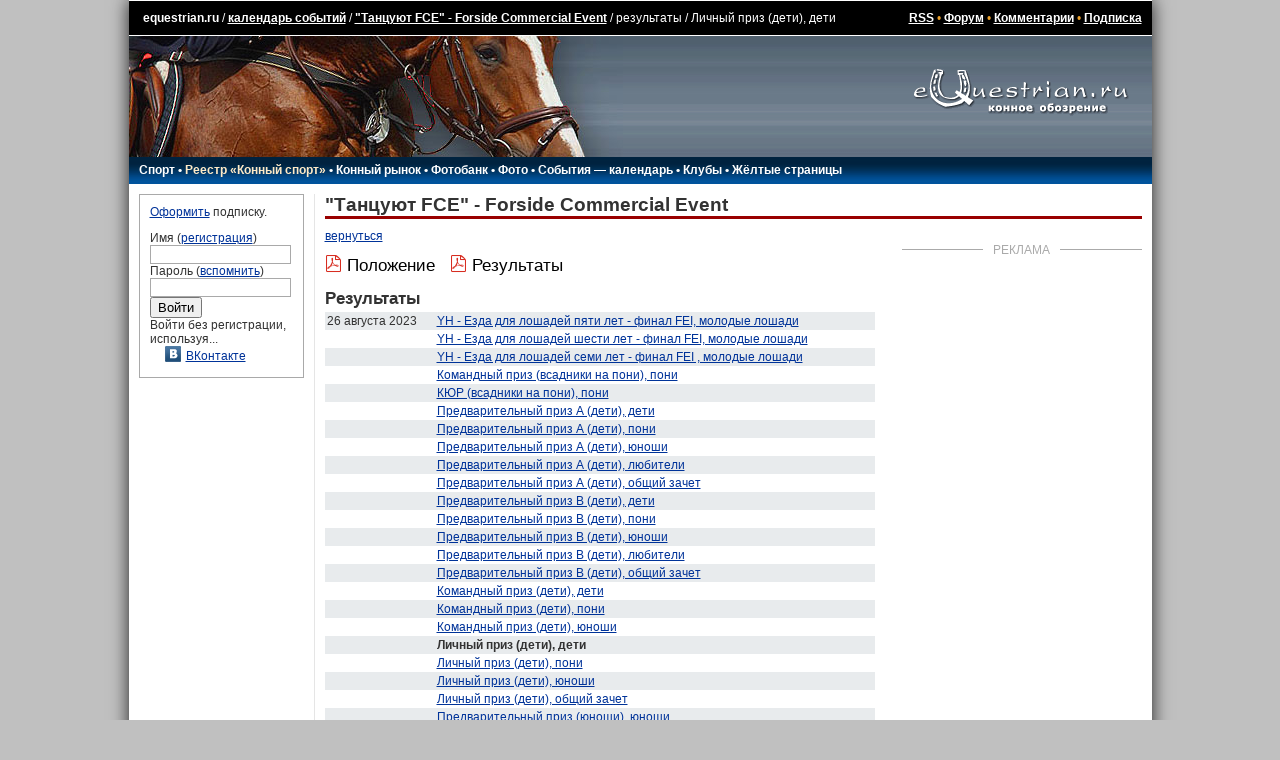

--- FILE ---
content_type: text/html; charset=UTF-8
request_url: https://www.equestrian.ru/events/2023-Tancujut_FCE_-_Forside_Commercial_Event1/?subsection=results&competid=147300
body_size: 7772
content:
<!DOCTYPE HTML PUBLIC "-//W3C//DTD HTML 4.01 Transitional//EN"
"http://www.w3.org/TR/html4/loose.dtd">
<html>
<head>
<title>Личный приз (дети), дети - результаты - &quot;Танцуют FCE&quot; - Forside Commercial Event - календарь событий - equestrian.ru</title>
<meta http-equiv="expires" content="0">
<link href="/__static/61/_main.css" type="text/css" rel="stylesheet">
<link href="/__static/3/_font.css" type="text/css" rel="stylesheet">
<link rel="icon" href="/favicon.png" type="image/png">
<link rel="icon" href="/favicon.ico" type="image/x-icon">
<LINK REL="alternate" TITLE="Equestrian RSS" HREF="/rss/" TYPE="application/rss+xml">
<LINK REL="alternate" TITLE="Equestrian Photos RSS" HREF="/rss/photos.php" TYPE="application/rss+xml">
<LINK REL="alternate" TITLE="Best Equestrian Photos RSS" HREF="/rss/photos.php?best" TYPE="application/rss+xml">
<meta property="fb:pages" content="160698100639514" />
<meta property="fb:app_id" content="223546235168" />
<!-- <script type="text/javascript" async src="https://relap.io/api/v6/head.js?token=WyNbzkrOdR7j24yJ"></script> -->

<link rel="image_src" href="https://www.equestrian.ru/img/adv/events_page.jpg" />
<meta property="og:image" content="https://www.equestrian.ru/img/adv/events_page.jpg" />

<meta NAME="Keywords" CONTENT="лошади, кони, жеребец, кобыла, мерин, верховая езда, конный спорт, выездка, конкур, драйвинг, троеборье, соревнования, результаты, общение, форум, чат, профессионалы, советы, экипировка, амуниция, фотографии, фотогалерея, библиотека, литература, магазины, коневодство, породы">
<meta NAME="Description" CONTENT="Самый полный календарь конных событий России. Поиск по дисциплинам конного спорта, региону, клубам, ездам и высотам.">
<meta property="og:description" CONTENT="Самый полный календарь конных событий России. Поиск по дисциплинам конного спорта, региону, клубам, ездам и высотам." />
<meta property="og:title" content="Личный приз (дети), дети - результаты - &quot;Танцуют FCE&quot; - Forside Commercial Event - календарь событий" />

<script type="text/javascript" language="Javascript" src="//yandex.st/prototype/1.7.0.0/prototype.min.js"></script>
<script src="https://ajax.googleapis.com/ajax/libs/jquery/1.11.2/jquery.min.js"></script>
<script>var $j = jQuery.noConflict();</script>

<!-- <script type="text/javascript" src="/js/swfobject/swfobject.js"></script> -->
<script type="text/javascript" language="Javascript" src="/__static/9/js/scripts.js"></script>
<script src="/js/odkl_share.js" type="text/javascript" ></script>
<script type="text/javascript" src="https://vk.com/js/api/openapi.js?160"></script>
<script type="text/javascript">
  VK.init({apiId: 2329969, onlyWidgets: true});
</script>
</head>

<body bgcolor="#C0C0C0" id="body">
<div id="fadebackground" style="display:none;"></div>

<script type="text/javascript">
var logged_in=false;
var user_email_valid=false;
var user_temp_email=false;
</script>
<!-- Yandex.Metrika counter --><!-- Yandex.Metrika counter --> <script type="text/javascript" > (function(m,e,t,r,i,k,a){m[i]=m[i]||function(){(m[i].a=m[i].a||[]).push(arguments)}; m[i].l=1*new Date(); for (var j = 0; j < document.scripts.length; j++) {if (document.scripts[j].src === r) { return; }} k=e.createElement(t),a=e.getElementsByTagName(t)[0],k.async=1,k.src=r,a.parentNode.insertBefore(k,a)}) (window, document, "script", "https://mc.yandex.ru/metrika/tag.js", "ym"); ym(44896078, "init", { clickmap:true, trackLinks:true, accurateTrackBounce:true }); </script> <noscript><div><img src="https://mc.yandex.ru/watch/44896078" style="position:absolute; left:-9999px;" alt="" /></div></noscript> <!-- /Yandex.Metrika counter --><!-- /Yandex.Metrika counter -->
<!-- Rating@Mail.ru counter -->
<script type="text/javascript">
var _tmr = window._tmr || (window._tmr = []);
_tmr.push({id: "425455", type: "pageView", start: (new Date()).getTime()});
(function (d, w, id) {
  if (d.getElementById(id)) return;
  var ts = d.createElement("script"); ts.type = "text/javascript"; ts.async = true; ts.id = id;
  ts.src = (d.location.protocol == "https:" ? "https:" : "http:") + "//top-fwz1.mail.ru/js/code.js";
  var f = function () {var s = d.getElementsByTagName("script")[0]; s.parentNode.insertBefore(ts, s);};
  if (w.opera == "[object Opera]") { d.addEventListener("DOMContentLoaded", f, false); } else { f(); }
})(document, window, "topmailru-code");
</script><noscript><div style="position:absolute;left:-10000px;">
<img src="//top-fwz1.mail.ru/counter?id=425455;js=na" style="border:0;" height="1" width="1" alt="Рейтинг@Mail.ru" />
</div></noscript>
<!-- //Rating@Mail.ru counter -->

<!-- Google tag (gtag.js) -->
<script async src="https://www.googletagmanager.com/gtag/js?id=G-K5Y8T7WG4G"></script>
<script>
  window.dataLayer = window.dataLayer || [];
  function gtag(){dataLayer.push(arguments);}
  gtag('js', new Date());

  gtag('config', 'G-K5Y8T7WG4G');
</script>
<script>function load() {} function GUnload() {}</script>

<div id="maincontainer">

<!-- Yandex.RTB R-A-147810-6 -->
<div id="yandex_rtb_R-A-147810-6"></div>
<script type="text/javascript">
    (function(w, d, n, s, t) {
        w[n] = w[n] || [];
        w[n].push(function() {
            Ya.Context.AdvManager.render({
                blockId: "R-A-147810-6",
                renderTo: "yandex_rtb_R-A-147810-6",
                async: true
            });
        });
        t = d.getElementsByTagName("script")[0];
        s = d.createElement("script");
        s.type = "text/javascript";
        s.src = "//an.yandex.ru/system/context.js";
        s.async = true;
        t.parentNode.insertBefore(s, t);
    })(this, this.document, "yandexContextAsyncCallbacks");
</script>
<table width=100% border="0" cellpadding="0" cellspacing="0" align="center" id=top_links>
  <tr><td>
  
  <!--LiveInternet counter--><script type="text/javascript"><!--
document.write("<img src='//counter.yadro.ru/hit?r"+
escape(document.referrer)+((typeof(screen)=="undefined")?"":
";s"+screen.width+"*"+screen.height+"*"+(screen.colorDepth?
screen.colorDepth:screen.pixelDepth))+";u"+escape(document.URL)+
";h"+escape(document.title.substring(0,80))+";"+Math.random()+
"' width=1 height=1 alt=''>")//--></script><!--/LiveInternet-->
  
  <a class=top_links style="text-decoration: none;" href="/">equestrian.ru</a> /
  <a class="top_links" href="/events/">календарь событий</a>
  /
  <a class="top_links" href="/events/2023-Tancujut_FCE_-_Forside_Commercial_Event1">"Танцуют FCE" - Forside Commercial Event</a>
  /
  результаты  /
  Личный приз (дети), дети </td>
  <td align=right class=top_links>
  <a href="/rss/" class=top_links>RSS</a> 
  &bull; <a class=top_links href="/forum/">Форум</a> 
  &bull; <a class=top_links href="/comments/">Комментарии</a>
    &bull; <a class="top_links" href="/subscription/" onclick="yaCounter44896078.reachGoal('_subscribe_topmenu');">Подписка</a>  
  
  </td></tr>
  </table>
<table width=100% border="0" cellpadding="0" cellspacing="0" align="center">
  <tr><td background="/img/global/top_bg.gif"><img src="/img/global/top.jpg" width=494 height=121 border=0></td>
  <td align=center background="/img/global/top_bg.gif" width="260" valign=top><a href="/"><img src="/img/global/logo.gif" width=215 height=80 border=0></a></td></tr>
  </table>
<table width=100% border="0" cellpadding="0" cellspacing="0" align="center">
  <tr><td background="/img/global/top_bg2.gif" height=21 id="main_links">
    <div style="position: relative;">
  <div id=main_links_adv></div>
  </div>

  
  <!-- div class="rio2016"><a href="/rio2016/" onclick="yaCounter44896078.reachGoal('_rio2016_mainmenu');"><img src="/img/sport/rio2016/rio2016.png" border=0></a></div -->

  <nobr>
  <a href="/sport/">Спорт</a> 
  &bull; <a style="color: #FEEAC7;" href="/sport/registry/">Реестр &laquo;Конный спорт&raquo;</a> 
  &bull; <a href="/market/">Конный рынок</a> 
  &bull; <a href="https://photo.equestrian.ru/?utm_source=equestrian&utm_medium=main_menu" target="_blank">Фотобанк</a> 
  <!-- &bull; <a href="/breeding/">Коневодство</a> -->
  &bull; <a href="/photo/">Фото</a>
  &bull; <a href="/events/">События &mdash; календарь</a>
  &bull; <a href="/clubs/">Клубы</a>
  <!-- &bull; <a href="/exhibitions/">Выставки</a> -->
  &bull; <a href="/yellow_pages/">Жёлтые страницы</a>
  <!-- a href="/pressclub/">Пресс-клуб</a> &bull; -->
  <!-- &bull; <a href="/video/">Видео</a> -->
  <!-- &bull; <a href="/other/">Разное</a -->
  <img src="/img/global/empty.gif" width=150 height=1>
  </nobr>
    </td></tr>
  </table>
<table width=100% border="0" cellpadding="0" cellspacing="0" align="center" id=centerTable>
  <tr valign="top">
    <td class="leftColumn" width="165">
<!-- left column -->		

<div class=box style="margin-bottom: 10px;">

<a href="/subscription/?utm_source=login_form&utm_medium=site&utm_campaign=auth_block" onclick="yaCounter44896078.reachGoal('_subscribe_login_unreged');">Оформить</a> подписку.<p>

<form action=/login.php method=post style="margin: 0px; padding: 0px;">
Имя (<a href="/reg/">регистрация</a>)<br>
<input type=text name=login class=inp_reg><br>
Пароль (<a href="/reg/#remember">вспомнить</a>)<br>
<input type=password name=passwd class=inp_reg><br>
<input type=submit value="Войти">
<input type=hidden name=returnto value="%2Fevents%2F2023-Tancujut_FCE_-_Forside_Commercial_Event1%2F%3Fsubsection%3Dresults%26competid%3D147300">
</form>

Войти без регистрации, используя...
<div class=login_thru>
<a href="https://oauth.vk.com/authorize?client_id=2729108&redirect_uri=https://www.equestrian.ru/actions/auth_vk.php&scope=notify,photos,email&display=page"><img src="/img/share/vkontakte.png" width="16" height="16" border="0">ВКонтакте</a><br>
</div>
</div>
<!-- Yandex.RTB R-A-147810-16 -->
<div id="yandex_rtb_R-A-147810-16-217476" class="column_ads"></div>
<script type="text/javascript">
    (function(w, d, n, s, t) {
        w[n] = w[n] || [];
        w[n].push(function() {
            Ya.Context.AdvManager.render({
                blockId: "R-A-147810-16",
                renderTo: "yandex_rtb_R-A-147810-16-217476",
                async: true
            });
        });
        t = d.getElementsByTagName("script")[0];
        s = d.createElement("script");
        s.type = "text/javascript";
        s.src = "//an.yandex.ru/system/context.js";
        s.async = true;
        t.parentNode.insertBefore(s, t);
    })(this, this.document, "yandexContextAsyncCallbacks");
</script>

<!-- /left column -->		
	</td>
    <td class="centerColumn">
<!-- main column: center -->

<h1>"Танцуют FCE" - Forside Commercial Event</h1>
<a href="/events/2023-Tancujut_FCE_-_Forside_Commercial_Event1">вернуться</a>

<div class="events_banner with_title">
            <div class="block_title"><span>Реклама</span></div>
        <!-- Yandex.RTB R-A-147810-3 -->
<div id="yandex_rtb_R-A-147810-3"></div>
<script type="text/javascript">
    (function(w, d, n, s, t) {
        w[n] = w[n] || [];
        w[n].push(function() {
            Ya.Context.AdvManager.render({
                blockId: "R-A-147810-3",
                renderTo: "yandex_rtb_R-A-147810-3",
                async: true
            });
        });
        t = d.getElementsByTagName("script")[0];
        s = d.createElement("script");
        s.type = "text/javascript";
        s.src = "//an.yandex.ru/system/context.js";
        s.async = true;
        t.parentNode.insertBefore(s, t);
    })(this, this.document, "yandexContextAsyncCallbacks");
</script>    </div>

<div class="event_files">
            <nobr>
            <span class="icon2-file-pdf"></span>
            <a href="/files/2023/32573.pdf">Положение</a>
        </nobr>
            <nobr>
            <span class="icon2-file-pdf"></span>
            <a href="/files/2023/32786.pdf">Результаты</a>
        </nobr>
    </div>

<h2>Результаты</h2>
<table width=550 cellspacing="0" cellpadding="2" id=event_results>
<tr class=table_light>
<td valign="top"><nobr>26 августа 2023</nobr></td>
<td>
<a href="/events/2023-Tancujut_FCE_-_Forside_Commercial_Event1?subsection=results&competid=147282">YH - Езда для лошадей пяти лет - финал FEI, молодые лошади</a>
</td>
</tr>
<tr class=table_dark>
<td valign="top"><nobr>&nbsp;</nobr></td>
<td>
<a href="/events/2023-Tancujut_FCE_-_Forside_Commercial_Event1?subsection=results&competid=147283">YH - Езда для лошадей шести лет - финал FEI, молодые лошади</a>
</td>
</tr>
<tr class=table_light>
<td valign="top"><nobr>&nbsp;</nobr></td>
<td>
<a href="/events/2023-Tancujut_FCE_-_Forside_Commercial_Event1?subsection=results&competid=147284">YH - Езда для лошадей семи лет - финал FEI , молодые лошади</a>
</td>
</tr>
<tr class=table_dark>
<td valign="top"><nobr>&nbsp;</nobr></td>
<td>
<a href="/events/2023-Tancujut_FCE_-_Forside_Commercial_Event1?subsection=results&competid=147285">Командный приз (всадники на пони), пони</a>
</td>
</tr>
<tr class=table_light>
<td valign="top"><nobr>&nbsp;</nobr></td>
<td>
<a href="/events/2023-Tancujut_FCE_-_Forside_Commercial_Event1?subsection=results&competid=147286">КЮР (всадники на пони), пони</a>
</td>
</tr>
<tr class=table_dark>
<td valign="top"><nobr>&nbsp;</nobr></td>
<td>
<a href="/events/2023-Tancujut_FCE_-_Forside_Commercial_Event1?subsection=results&competid=147287">Предварительный приз А (дети), дети</a>
</td>
</tr>
<tr class=table_light>
<td valign="top"><nobr>&nbsp;</nobr></td>
<td>
<a href="/events/2023-Tancujut_FCE_-_Forside_Commercial_Event1?subsection=results&competid=147288">Предварительный приз А (дети), пони</a>
</td>
</tr>
<tr class=table_dark>
<td valign="top"><nobr>&nbsp;</nobr></td>
<td>
<a href="/events/2023-Tancujut_FCE_-_Forside_Commercial_Event1?subsection=results&competid=147289">Предварительный приз А (дети), юноши</a>
</td>
</tr>
<tr class=table_light>
<td valign="top"><nobr>&nbsp;</nobr></td>
<td>
<a href="/events/2023-Tancujut_FCE_-_Forside_Commercial_Event1?subsection=results&competid=147290">Предварительный приз А (дети), любители</a>
</td>
</tr>
<tr class=table_dark>
<td valign="top"><nobr>&nbsp;</nobr></td>
<td>
<a href="/events/2023-Tancujut_FCE_-_Forside_Commercial_Event1?subsection=results&competid=147291">Предварительный приз А (дети), общий зачет</a>
</td>
</tr>
<tr class=table_light>
<td valign="top"><nobr>&nbsp;</nobr></td>
<td>
<a href="/events/2023-Tancujut_FCE_-_Forside_Commercial_Event1?subsection=results&competid=147292">Предварительный приз В (дети), дети</a>
</td>
</tr>
<tr class=table_dark>
<td valign="top"><nobr>&nbsp;</nobr></td>
<td>
<a href="/events/2023-Tancujut_FCE_-_Forside_Commercial_Event1?subsection=results&competid=147293">Предварительный приз В (дети), пони</a>
</td>
</tr>
<tr class=table_light>
<td valign="top"><nobr>&nbsp;</nobr></td>
<td>
<a href="/events/2023-Tancujut_FCE_-_Forside_Commercial_Event1?subsection=results&competid=147294">Предварительный приз В (дети), юноши</a>
</td>
</tr>
<tr class=table_dark>
<td valign="top"><nobr>&nbsp;</nobr></td>
<td>
<a href="/events/2023-Tancujut_FCE_-_Forside_Commercial_Event1?subsection=results&competid=147295">Предварительный приз В (дети), любители</a>
</td>
</tr>
<tr class=table_light>
<td valign="top"><nobr>&nbsp;</nobr></td>
<td>
<a href="/events/2023-Tancujut_FCE_-_Forside_Commercial_Event1?subsection=results&competid=147296">Предварительный приз В (дети), общий зачет</a>
</td>
</tr>
<tr class=table_dark>
<td valign="top"><nobr>&nbsp;</nobr></td>
<td>
<a href="/events/2023-Tancujut_FCE_-_Forside_Commercial_Event1?subsection=results&competid=147297">Командный приз (дети), дети</a>
</td>
</tr>
<tr class=table_light>
<td valign="top"><nobr>&nbsp;</nobr></td>
<td>
<a href="/events/2023-Tancujut_FCE_-_Forside_Commercial_Event1?subsection=results&competid=147298">Командный приз (дети), пони</a>
</td>
</tr>
<tr class=table_dark>
<td valign="top"><nobr>&nbsp;</nobr></td>
<td>
<a href="/events/2023-Tancujut_FCE_-_Forside_Commercial_Event1?subsection=results&competid=147299">Командный приз (дети), юноши</a>
</td>
</tr>
<tr class=table_light>
<td valign="top"><nobr>&nbsp;</nobr></td>
<td>
<strong>Личный приз (дети), дети</strong>
</td>
</tr>
<tr class=table_dark>
<td valign="top"><nobr>&nbsp;</nobr></td>
<td>
<a href="/events/2023-Tancujut_FCE_-_Forside_Commercial_Event1?subsection=results&competid=147301">Личный приз (дети), пони</a>
</td>
</tr>
<tr class=table_light>
<td valign="top"><nobr>&nbsp;</nobr></td>
<td>
<a href="/events/2023-Tancujut_FCE_-_Forside_Commercial_Event1?subsection=results&competid=147302">Личный приз (дети), юноши</a>
</td>
</tr>
<tr class=table_dark>
<td valign="top"><nobr>&nbsp;</nobr></td>
<td>
<a href="/events/2023-Tancujut_FCE_-_Forside_Commercial_Event1?subsection=results&competid=147303">Личный приз (дети), общий зачет</a>
</td>
</tr>
<tr class=table_light>
<td valign="top"><nobr>&nbsp;</nobr></td>
<td>
<a href="/events/2023-Tancujut_FCE_-_Forside_Commercial_Event1?subsection=results&competid=147304">Предварительный приз (юноши), юноши</a>
</td>
</tr>
<tr class=table_dark>
<td valign="top"><nobr>&nbsp;</nobr></td>
<td>
<a href="/events/2023-Tancujut_FCE_-_Forside_Commercial_Event1?subsection=results&competid=147305">Предварительный приз (юноши), любители</a>
</td>
</tr>
<tr class=table_light>
<td valign="top"><nobr>&nbsp;</nobr></td>
<td>
<a href="/events/2023-Tancujut_FCE_-_Forside_Commercial_Event1?subsection=results&competid=147306">Предварительный приз (юноши), общий зачет</a>
</td>
</tr>
<tr class=table_dark>
<td valign="top"><nobr>&nbsp;</nobr></td>
<td>
<a href="/events/2023-Tancujut_FCE_-_Forside_Commercial_Event1?subsection=results&competid=147307">КЮР Юношеских езд, юноши</a>
</td>
</tr>
<tr class=table_light>
<td valign="top"><nobr>&nbsp;</nobr></td>
<td>
<a href="/events/2023-Tancujut_FCE_-_Forside_Commercial_Event1?subsection=results&competid=147308">Командный приз (юниоры), юниоры</a>
</td>
</tr>
<tr class=table_dark>
<td valign="top"><nobr>&nbsp;</nobr></td>
<td>
<a href="/events/2023-Tancujut_FCE_-_Forside_Commercial_Event1?subsection=results&competid=147309">КЮР юниорских езд, юниоры</a>
</td>
</tr>
<tr class=table_light>
<td valign="top"><nobr>&nbsp;</nobr></td>
<td>
<a href="/events/2023-Tancujut_FCE_-_Forside_Commercial_Event1?subsection=results&competid=147310">Малый Приз, общий зачет</a>
</td>
</tr>
<tr class=table_dark>
<td valign="top"><nobr>&nbsp;</nobr></td>
<td>
<a href="/events/2023-Tancujut_FCE_-_Forside_Commercial_Event1?subsection=results&competid=147311">Малый Приз, любители</a>
</td>
</tr>
<tr class=table_light>
<td valign="top"><nobr>&nbsp;</nobr></td>
<td>
<a href="/events/2023-Tancujut_FCE_-_Forside_Commercial_Event1?subsection=results&competid=147312">КЮР Среднего приза №1, общий зачет</a>
</td>
</tr>
<tr class=table_dark>
<td valign="top"><nobr>&nbsp;</nobr></td>
<td>
<a href="/events/2023-Tancujut_FCE_-_Forside_Commercial_Event1?subsection=results&competid=147313">Обязательная программа №1 (ОСФ) Тест В, пони</a>
</td>
</tr>
<tr class=table_light>
<td valign="top"><nobr>&nbsp;</nobr></td>
<td>
<a href="/events/2023-Tancujut_FCE_-_Forside_Commercial_Event1?subsection=results&competid=147314">Обязательная программа №1 (ОСФ) Тест В, любители</a>
</td>
</tr>
<tr class=table_dark>
<td valign="top"><nobr>&nbsp;</nobr></td>
<td>
<a href="/events/2023-Tancujut_FCE_-_Forside_Commercial_Event1?subsection=results&competid=147315">Обязательная программа №2 (ОСФ) Тест Б, пони</a>
</td>
</tr>
<tr class=table_light>
<td valign="top"><nobr>&nbsp;</nobr></td>
<td>
<a href="/events/2023-Tancujut_FCE_-_Forside_Commercial_Event1?subsection=results&competid=148656">Предварительный приз (юноши), любители</a>
</td>
</tr>
<tr class=table_dark>
<td valign="top"><nobr>27 августа 2023</nobr></td>
<td>
<a href="/events/2023-Tancujut_FCE_-_Forside_Commercial_Event1?subsection=results&competid=147316">Обязательная программа №1 (ОСФ) Тест А, пони</a>
</td>
</tr>
<tr class=table_light>
<td valign="top"><nobr>&nbsp;</nobr></td>
<td>
<a href="/events/2023-Tancujut_FCE_-_Forside_Commercial_Event1?subsection=results&competid=147317">Обязательная программа №1 (ОСФ) Тест А, любители</a>
</td>
</tr>
<tr class=table_dark>
<td valign="top"><nobr>&nbsp;</nobr></td>
<td>
<a href="/events/2023-Tancujut_FCE_-_Forside_Commercial_Event1?subsection=results&competid=147318">Обязательная программа №1 (ОСФ) Тест Б, пони</a>
</td>
</tr>
<tr class=table_light>
<td valign="top"><nobr>&nbsp;</nobr></td>
<td>
<a href="/events/2023-Tancujut_FCE_-_Forside_Commercial_Event1?subsection=results&competid=147319">Обязательная программа №1 (ОСФ) Тест Б, любители</a>
</td>
</tr>
<tr class=table_dark>
<td valign="top"><nobr>&nbsp;</nobr></td>
<td>
<a href="/events/2023-Tancujut_FCE_-_Forside_Commercial_Event1?subsection=results&competid=147320">Обязательная программа №2 (ОСФ) Тест А, пони</a>
</td>
</tr>
<tr class=table_light>
<td valign="top"><nobr>&nbsp;</nobr></td>
<td>
<a href="/events/2023-Tancujut_FCE_-_Forside_Commercial_Event1?subsection=results&competid=147321">Личный приз (всадники на пони), пони</a>
</td>
</tr>
<tr class=table_dark>
<td valign="top"><nobr>&nbsp;</nobr></td>
<td>
<a href="/events/2023-Tancujut_FCE_-_Forside_Commercial_Event1?subsection=results&competid=147322">Предварительный приз В (дети), дети</a>
</td>
</tr>
<tr class=table_light>
<td valign="top"><nobr>&nbsp;</nobr></td>
<td>
<a href="/events/2023-Tancujut_FCE_-_Forside_Commercial_Event1?subsection=results&competid=147323">Предварительный приз В (дети), пони</a>
</td>
</tr>
<tr class=table_dark>
<td valign="top"><nobr>&nbsp;</nobr></td>
<td>
<a href="/events/2023-Tancujut_FCE_-_Forside_Commercial_Event1?subsection=results&competid=147324">Предварительный приз В (дети), юноши</a>
</td>
</tr>
<tr class=table_light>
<td valign="top"><nobr>&nbsp;</nobr></td>
<td>
<a href="/events/2023-Tancujut_FCE_-_Forside_Commercial_Event1?subsection=results&competid=147325">Предварительный приз В (дети), любители</a>
</td>
</tr>
<tr class=table_dark>
<td valign="top"><nobr>&nbsp;</nobr></td>
<td>
<a href="/events/2023-Tancujut_FCE_-_Forside_Commercial_Event1?subsection=results&competid=147326">Предварительный приз В (дети), общий зачет</a>
</td>
</tr>
<tr class=table_light>
<td valign="top"><nobr>&nbsp;</nobr></td>
<td>
<a href="/events/2023-Tancujut_FCE_-_Forside_Commercial_Event1?subsection=results&competid=147327">Личный приз (дети), дети</a>
</td>
</tr>
<tr class=table_dark>
<td valign="top"><nobr>&nbsp;</nobr></td>
<td>
<a href="/events/2023-Tancujut_FCE_-_Forside_Commercial_Event1?subsection=results&competid=147328">Личный приз (дети), пони</a>
</td>
</tr>
<tr class=table_light>
<td valign="top"><nobr>&nbsp;</nobr></td>
<td>
<a href="/events/2023-Tancujut_FCE_-_Forside_Commercial_Event1?subsection=results&competid=147329">Личный приз (дети), юноши</a>
</td>
</tr>
<tr class=table_dark>
<td valign="top"><nobr>&nbsp;</nobr></td>
<td>
<a href="/events/2023-Tancujut_FCE_-_Forside_Commercial_Event1?subsection=results&competid=147330">Личный приз (дети), общий зачет</a>
</td>
</tr>
<tr class=table_light>
<td valign="top"><nobr>&nbsp;</nobr></td>
<td>
<a href="/events/2023-Tancujut_FCE_-_Forside_Commercial_Event1?subsection=results&competid=147331">Командный приз (юноши), юноши</a>
</td>
</tr>
<tr class=table_dark>
<td valign="top"><nobr>&nbsp;</nobr></td>
<td>
<a href="/events/2023-Tancujut_FCE_-_Forside_Commercial_Event1?subsection=results&competid=147332">Личный приз (юноши), юноши</a>
</td>
</tr>
<tr class=table_light>
<td valign="top"><nobr>&nbsp;</nobr></td>
<td>
<a href="/events/2023-Tancujut_FCE_-_Forside_Commercial_Event1?subsection=results&competid=147333">Личный приз (юноши), любители</a>
</td>
</tr>
<tr class=table_dark>
<td valign="top"><nobr>&nbsp;</nobr></td>
<td>
<a href="/events/2023-Tancujut_FCE_-_Forside_Commercial_Event1?subsection=results&competid=147334">Предварительный приз (юниоры), юниоры</a>
</td>
</tr>
<tr class=table_light>
<td valign="top"><nobr>&nbsp;</nobr></td>
<td>
<a href="/events/2023-Tancujut_FCE_-_Forside_Commercial_Event1?subsection=results&competid=147335">Личный приз (юниоры), юниоры</a>
</td>
</tr>
<tr class=table_dark>
<td valign="top"><nobr>&nbsp;</nobr></td>
<td>
<a href="/events/2023-Tancujut_FCE_-_Forside_Commercial_Event1?subsection=results&competid=147336">Средний Приз №1, общий зачет</a>
</td>
</tr>
</table>

<script src="/__static/1/js/events.js" type="text/javascript"></script>
<div class="sport_results_table">


<table cellspacing=0 cellpadding=2><tr>

    <th class="table_header place">Место</th>
    <th class="table_header ridername horsename">Спортсмен<br />Лошадь</th>
<th class="table_header class">Класс /<br />Разряд</th>
<th class="table_header club">Клуб</th>
<th class="table_header">баллы</th>
<th class="table_header">проц.</th>
</tr>


<tr class="table_light" rel="">

    <td>1</td>
    <td class="names">
        <div class="rider"><a href="/sport/riders/29193">ГУРЦКАЯ Мариам</a></div>
        <div class="horse"><a href="/sport/horses/37645">Фортэ Эч Ар'2010</a></div>
    </td>
    <td>
                - / II            </td>
    <td>
                <a href="/clubs/4375">КСК Форсайд</a>            </td>




<td align="right" class="figure">
    610.1    </td>





<td align="right" class="figure">
    76.992    </td>




    <td class="sport_graph_link"><a href="/sport/graph/?rider=29193&horse=37645&test=222" target="_blank" onclick="sport_graph_show(29193, 37645, 222); return false;">~</a></td>

</tr>


</table>

<div style="margin: 2px 2px;">
        <div>1 участник</div>
        </div>

<script type="text/javascript" src="/__static/2023091805/js/sport.js"></script>


<div id="sport_chart" class="popup">
<div class="close"><span class="icon-cross"></span></div>
<h2></h2>

<div id="sport_chart_" style="height: 400px; width: 600px;"></div>
</div>


<script type="text/javascript" src="https://www.gstatic.com/charts/loader.js"></script>
<script type="text/javascript">
    var sport_graph_type = '';
    sport_graph();
</script>



</div>

<!-- /main column: center -->
	</td>
</tr>
</table>


<table width=100% border="0" cellpadding="0" cellspacing="0" align="center" id="bannerTable">
  <tr valign="top">
    <td style="padding: 3px;" valign=top>
<!-- wide column -->		

<noindex>
<table width=468 id=bannerTable2 cellspacing=7 cellpadding=0 align=right><tr><td colspan=4 align="center">
<!-- Yandex.RTB R-A-147810-15 -->
<div id="yandex_rtb_R-A-147810-15"></div>
<script type="text/javascript">
    (function(w, d, n, s, t) {
        w[n] = w[n] || [];
        w[n].push(function() {
            Ya.Context.AdvManager.render({
                blockId: "R-A-147810-15",
                renderTo: "yandex_rtb_R-A-147810-15",
                async: true
            });
        });
        t = d.getElementsByTagName("script")[0];
        s = d.createElement("script");
        s.type = "text/javascript";
        s.src = "//an.yandex.ru/system/context.js";
        s.async = true;
        t.parentNode.insertBefore(s, t);
    })(this, this.document, "yandexContextAsyncCallbacks");
</script></td></tr>
</table>
</noindex>


<!-- /wide column -->
	</td>
	<td width="230" valign=top>
<!-- main column: right -->


<!-- /main column: right -->
	</td>
</tr>
</table>
<table width=100% id=copyright><tr><td>
<p>Все права принадлежат в полном объеме авторам соответствующих произведений<br>
Перепечатка материалов только по предварительному разрешению.
<p><a href="mailto:info@equestrian.ru">info@equestrian.ru</a> &bull; <a href="mailto:info@equestrian.ru?Subject=Реклама на сайте">Реклама на сайте</a> &bull; <a href="/regrules.html">Конфиденциальность</a> &bull; платные услуги предоставляет ИП Кочетов А.В.
<p>Мнение редакции может не совпадать с мнением авторов.</p>
</td></tr></table>

    <div class="email_popup kassa" style="display: none;">
      <p>К сожалению, у нас нет вашего почтового адреса, поэтому мы не сможем отправить вам чек об оплате, как это требуется законодательством РФ.
      <p>Пожалуйста, укажите ваш действующий email:
      <p><input type="text" name="email"><br />
      <span class="error_text"></span>
      <p><button>сохранить email</button>
          </div>


<form id="kassa_quick_pay_form" action="https://yoomoney.ru/eshop.xml" method="post" style="display:none;">
    <input name="shopId" value="101292" type="hidden"/>
    <input name="scid" value="62117" type="hidden"/>
    <input name="sum" value="" type="hidden">
    <input name="customerNumber" value="" type="hidden"/>
    <input name="paymentType" value="" type="hidden"/>
    <input name="orderNumber" value="" type="hidden"/>
    <input name="cps_email" value="" type="hidden"/>
    <input name="payment_type" value="" type="hidden"/>
    <input name="userid" value="" type="hidden"/>
    <input name="ym_merchant_receipt" value='' type="hidden"/>
</form>


</div>


<!-- script type="text/javascript">tyntVariables = {"ap":"Читать далее: "};</script> <script type="text/javascript" src="http://tcr.tynt.com/javascripts/Tracer.js?user=dQwKZIJOar35Eradbi-bnq"></script -->


</body>
</html>


--- FILE ---
content_type: text/css
request_url: https://www.equestrian.ru/__static/3/_font.css
body_size: 1010
content:
@font-face {
    font-family: 'icomoon';
    src:url('/fonts/icomoon.eot?qqfb20');
    src:url('/fonts/icomoon.eot?#iefixqqfb20') format('embedded-opentype'),
        url('/fonts/icomoon.woff?qqfb20') format('woff'),
        url('/fonts/icomoon.ttf?qqfb20') format('truetype'),
        url('/fonts/icomoon.svg?qqfb20#icomoon') format('svg');
    font-weight: normal;
    font-style: normal;
}

[class^="icon-"], [class*=" icon-"] {
    font-family: 'icomoon';
    speak: none;
    font-style: normal;
    font-weight: normal;
    font-variant: normal;
    text-transform: none;
    line-height: 1;

    /* Enable Ligatures ================ */
    -webkit-font-feature-settings: "liga";
    -moz-font-feature-settings: "liga=1";
    -moz-font-feature-settings: "liga";
    -ms-font-feature-settings: "liga" 1;
    -o-font-feature-settings: "liga";
    font-feature-settings: "liga";


    /* Better Font Rendering =========== */
    -webkit-font-smoothing: antialiased;
    -moz-osx-font-smoothing: grayscale;
}


.icon-exclamation-triangle:before {
    content: "\e601";
}

.icon-phone:before {
    content: "\e942";
}

.icon-envelop:before {
    content: "\e945";
}

.icon-calendar:before {
    content: "\e953";
}

.icon-heart:before {
    content: "\e9da";
}

.icon-heart-broken:before {
    content: "\e9db";
}

.icon-checkbox-checked:before {
    content: "\e600";
}

.icon-checkbox-unchecked:before {
    content: "\ea53";
}

.icon-share:before {
    content: "\ea7d";
}

.icon-new-tab:before {
    content: "\ea7e";
}

.icon-share2:before {
    content: "\ea82";
}

.icon-cancel-circle:before {
    content: "\ea0d";
}

.icon-cross:before {
    content: "\ea0f";
}

.icon-compass2:before {
    content: "\e94a";
}

.icon-circle-up:before {
    content: "\ea41";
}

.icon-circle-right:before {
    content: "\ea42";
}

.icon-circle-down:before {
    content: "\ea43";
}

.icon-circle-left:before {
    content: "\ea44";
}

.icon-star-empty:before {
    content: "\e9d7";
}

.icon-star-half:before {
    content: "\e9d8";
}

.icon-star-full:before {
    content: "\e9d9";
}

@font-face {
  font-family: 'icomoon2';
  src:  url('/fonts/icomoon/icomoon2.eot?907mul');
  src:  url('/fonts/icomoon/icomoon2.eot?907mul#iefix') format('embedded-opentype'),
    url('/fonts/icomoon/icomoon2.ttf?907mul') format('truetype'),
    url('/fonts/icomoon/icomoon2.woff?907mul') format('woff'),
    url('/fonts/icomoon/icomoon2.svg?907mul#icomoon2') format('svg');
  font-weight: normal;
  font-style: normal;
  font-display: block;
}

[class^="icon2-"], [class*=" icon2-"] {
  /* use !important to prevent issues with browser extensions that change fonts */
  font-family: 'icomoon2' !important;
  speak: none;
  font-style: normal;
  font-weight: normal;
  font-variant: normal;
  text-transform: none;
  line-height: 1;

  /* Better Font Rendering =========== */
  -webkit-font-smoothing: antialiased;
  -moz-osx-font-smoothing: grayscale;
}

.icon2-add_a_photo:before {
  content: "\e900";
}
.icon2-bin:before {
  content: "\e9ac";
}
.icon2-camera:before {
  content: "\e90f";
}
.icon2-pencil:before {
  content: "\e905";
}
.icon2-trophy:before {
  content: "\e99e";
}
.icon2-file-pdf:before {
  content: "\eadf";
  color: RGB(215,45,33);
}
.icon2-file-doc:before {
  content: "\eae1";
  color: RGB(21,65,150);
}
.icon2-file-xls:before {
  content: "\eae2";
  color: RGB(50,120,33);
}


--- FILE ---
content_type: application/x-javascript
request_url: https://www.equestrian.ru/__static/1/js/events.js
body_size: 693
content:

function eventsGetLikes() {
  if (logged_in && events_list.length>0) {
    new Ajax.Request('/actions/club.php', {
      method: 'get',
      parameters: {action: 'get_event_likes', ids: events_list.join(',')},
      onSuccess: function(t) {
        t.responseText.evalJSON().each(function(el){
            $$('.events div.entry[rel='+el.eventid+'] SPAN.like','.zakladki SPAN.like').invoke('addClassName','like_selected');
            $$('.events div.entry[rel='+el.eventid+'] SPAN.like').invoke('show');
        });
      }
    });
  }
}

$$('.events div SPAN.like','.zakladki SPAN.like').invoke('on','click','SPAN', function (event, el) {
    new Ajax.Request('/actions/club.php', {
        parameters: {'like':el.hasClassName('like_selected')?'1':'0', 'eventid': 'undefined'!==typeof(event_id) ? event_id : el.up().up().readAttribute('rel'),action:'event_like'},
        method: 'get',
        onSuccess: function(t) {
            var j=t.responseText.evalJSON();
            if (j.like) {
                el.addClassName('like_selected');
                el.show();
            } else {
                el.removeClassName('like_selected');
            }
        }
    });
    event.stop();
});

$j('.events_banner IMG.poster').click(function(e) {
  e.stopPropagation();
  $('fadebackground').show();
  $j('body').append('<div class="large_poster"><img src="'+$j('.events_banner IMG.poster').attr('src')+'" /></div>');

  $j('body').one('click', function() {
    $j('body .large_poster').remove();
    $('fadebackground').hide();
  });
});

